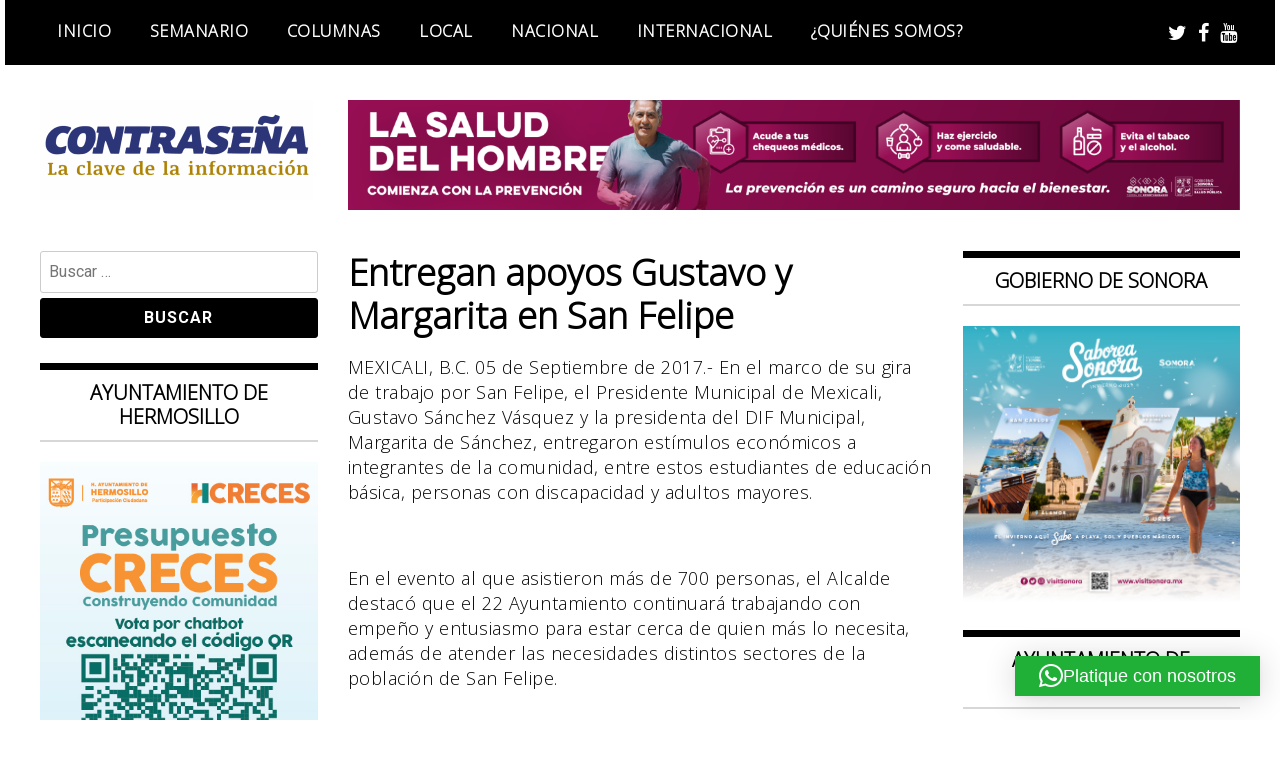

--- FILE ---
content_type: text/html; charset=UTF-8
request_url: https://contrasena.com.mx/2017/09/05/entregan-apoyos-gustavo-margarita-en-san-felipe/
body_size: 15505
content:
<!doctype html>
<html lang="es" prefix="og: http://ogp.me/ns# fb: http://ogp.me/ns/fb#">
<head>
	<meta charset="UTF-8">
	<meta name="viewport" content="width=device-width, initial-scale=1">
	<link rel="profile" href="http://gmpg.org/xfn/11">
	<title>Entregan apoyos Gustavo y Margarita en San Felipe &#8211; Semanario Contraseña</title>
<meta name='robots' content='max-image-preview:large' />
<link rel='dns-prefetch' href='//stats.wp.com' />
<link rel='dns-prefetch' href='//fonts.googleapis.com' />
<link rel="alternate" type="application/rss+xml" title="Semanario Contraseña &raquo; Feed" href="https://contrasena.com.mx/feed/" />
<link rel="alternate" type="application/rss+xml" title="Semanario Contraseña &raquo; RSS de los comentarios" href="https://contrasena.com.mx/comments/feed/" />
<link rel="alternate" type="application/rss+xml" title="Semanario Contraseña &raquo; Entregan apoyos Gustavo y Margarita en San Felipe RSS de los comentarios" href="https://contrasena.com.mx/2017/09/05/entregan-apoyos-gustavo-margarita-en-san-felipe/feed/" />
<link rel="alternate" title="oEmbed (JSON)" type="application/json+oembed" href="https://contrasena.com.mx/wp-json/oembed/1.0/embed?url=https%3A%2F%2Fcontrasena.com.mx%2F2017%2F09%2F05%2Fentregan-apoyos-gustavo-margarita-en-san-felipe%2F" />
<link rel="alternate" title="oEmbed (XML)" type="text/xml+oembed" href="https://contrasena.com.mx/wp-json/oembed/1.0/embed?url=https%3A%2F%2Fcontrasena.com.mx%2F2017%2F09%2F05%2Fentregan-apoyos-gustavo-margarita-en-san-felipe%2F&#038;format=xml" />
<!-- contrasena.com.mx is managing ads with Advanced Ads 2.0.16 – https://wpadvancedads.com/ --><script id="contr-ready">
			window.advanced_ads_ready=function(e,a){a=a||"complete";var d=function(e){return"interactive"===a?"loading"!==e:"complete"===e};d(document.readyState)?e():document.addEventListener("readystatechange",(function(a){d(a.target.readyState)&&e()}),{once:"interactive"===a})},window.advanced_ads_ready_queue=window.advanced_ads_ready_queue||[];		</script>
		<style id='wp-img-auto-sizes-contain-inline-css' type='text/css'>
img:is([sizes=auto i],[sizes^="auto," i]){contain-intrinsic-size:3000px 1500px}
/*# sourceURL=wp-img-auto-sizes-contain-inline-css */
</style>
<style id='wp-emoji-styles-inline-css' type='text/css'>

	img.wp-smiley, img.emoji {
		display: inline !important;
		border: none !important;
		box-shadow: none !important;
		height: 1em !important;
		width: 1em !important;
		margin: 0 0.07em !important;
		vertical-align: -0.1em !important;
		background: none !important;
		padding: 0 !important;
	}
/*# sourceURL=wp-emoji-styles-inline-css */
</style>
<style id='wp-block-library-inline-css' type='text/css'>
:root{--wp-block-synced-color:#7a00df;--wp-block-synced-color--rgb:122,0,223;--wp-bound-block-color:var(--wp-block-synced-color);--wp-editor-canvas-background:#ddd;--wp-admin-theme-color:#007cba;--wp-admin-theme-color--rgb:0,124,186;--wp-admin-theme-color-darker-10:#006ba1;--wp-admin-theme-color-darker-10--rgb:0,107,160.5;--wp-admin-theme-color-darker-20:#005a87;--wp-admin-theme-color-darker-20--rgb:0,90,135;--wp-admin-border-width-focus:2px}@media (min-resolution:192dpi){:root{--wp-admin-border-width-focus:1.5px}}.wp-element-button{cursor:pointer}:root .has-very-light-gray-background-color{background-color:#eee}:root .has-very-dark-gray-background-color{background-color:#313131}:root .has-very-light-gray-color{color:#eee}:root .has-very-dark-gray-color{color:#313131}:root .has-vivid-green-cyan-to-vivid-cyan-blue-gradient-background{background:linear-gradient(135deg,#00d084,#0693e3)}:root .has-purple-crush-gradient-background{background:linear-gradient(135deg,#34e2e4,#4721fb 50%,#ab1dfe)}:root .has-hazy-dawn-gradient-background{background:linear-gradient(135deg,#faaca8,#dad0ec)}:root .has-subdued-olive-gradient-background{background:linear-gradient(135deg,#fafae1,#67a671)}:root .has-atomic-cream-gradient-background{background:linear-gradient(135deg,#fdd79a,#004a59)}:root .has-nightshade-gradient-background{background:linear-gradient(135deg,#330968,#31cdcf)}:root .has-midnight-gradient-background{background:linear-gradient(135deg,#020381,#2874fc)}:root{--wp--preset--font-size--normal:16px;--wp--preset--font-size--huge:42px}.has-regular-font-size{font-size:1em}.has-larger-font-size{font-size:2.625em}.has-normal-font-size{font-size:var(--wp--preset--font-size--normal)}.has-huge-font-size{font-size:var(--wp--preset--font-size--huge)}.has-text-align-center{text-align:center}.has-text-align-left{text-align:left}.has-text-align-right{text-align:right}.has-fit-text{white-space:nowrap!important}#end-resizable-editor-section{display:none}.aligncenter{clear:both}.items-justified-left{justify-content:flex-start}.items-justified-center{justify-content:center}.items-justified-right{justify-content:flex-end}.items-justified-space-between{justify-content:space-between}.screen-reader-text{border:0;clip-path:inset(50%);height:1px;margin:-1px;overflow:hidden;padding:0;position:absolute;width:1px;word-wrap:normal!important}.screen-reader-text:focus{background-color:#ddd;clip-path:none;color:#444;display:block;font-size:1em;height:auto;left:5px;line-height:normal;padding:15px 23px 14px;text-decoration:none;top:5px;width:auto;z-index:100000}html :where(.has-border-color){border-style:solid}html :where([style*=border-top-color]){border-top-style:solid}html :where([style*=border-right-color]){border-right-style:solid}html :where([style*=border-bottom-color]){border-bottom-style:solid}html :where([style*=border-left-color]){border-left-style:solid}html :where([style*=border-width]){border-style:solid}html :where([style*=border-top-width]){border-top-style:solid}html :where([style*=border-right-width]){border-right-style:solid}html :where([style*=border-bottom-width]){border-bottom-style:solid}html :where([style*=border-left-width]){border-left-style:solid}html :where(img[class*=wp-image-]){height:auto;max-width:100%}:where(figure){margin:0 0 1em}html :where(.is-position-sticky){--wp-admin--admin-bar--position-offset:var(--wp-admin--admin-bar--height,0px)}@media screen and (max-width:600px){html :where(.is-position-sticky){--wp-admin--admin-bar--position-offset:0px}}

/*# sourceURL=wp-block-library-inline-css */
</style><style id='wp-block-image-inline-css' type='text/css'>
.wp-block-image>a,.wp-block-image>figure>a{display:inline-block}.wp-block-image img{box-sizing:border-box;height:auto;max-width:100%;vertical-align:bottom}@media not (prefers-reduced-motion){.wp-block-image img.hide{visibility:hidden}.wp-block-image img.show{animation:show-content-image .4s}}.wp-block-image[style*=border-radius] img,.wp-block-image[style*=border-radius]>a{border-radius:inherit}.wp-block-image.has-custom-border img{box-sizing:border-box}.wp-block-image.aligncenter{text-align:center}.wp-block-image.alignfull>a,.wp-block-image.alignwide>a{width:100%}.wp-block-image.alignfull img,.wp-block-image.alignwide img{height:auto;width:100%}.wp-block-image .aligncenter,.wp-block-image .alignleft,.wp-block-image .alignright,.wp-block-image.aligncenter,.wp-block-image.alignleft,.wp-block-image.alignright{display:table}.wp-block-image .aligncenter>figcaption,.wp-block-image .alignleft>figcaption,.wp-block-image .alignright>figcaption,.wp-block-image.aligncenter>figcaption,.wp-block-image.alignleft>figcaption,.wp-block-image.alignright>figcaption{caption-side:bottom;display:table-caption}.wp-block-image .alignleft{float:left;margin:.5em 1em .5em 0}.wp-block-image .alignright{float:right;margin:.5em 0 .5em 1em}.wp-block-image .aligncenter{margin-left:auto;margin-right:auto}.wp-block-image :where(figcaption){margin-bottom:1em;margin-top:.5em}.wp-block-image.is-style-circle-mask img{border-radius:9999px}@supports ((-webkit-mask-image:none) or (mask-image:none)) or (-webkit-mask-image:none){.wp-block-image.is-style-circle-mask img{border-radius:0;-webkit-mask-image:url('data:image/svg+xml;utf8,<svg viewBox="0 0 100 100" xmlns="http://www.w3.org/2000/svg"><circle cx="50" cy="50" r="50"/></svg>');mask-image:url('data:image/svg+xml;utf8,<svg viewBox="0 0 100 100" xmlns="http://www.w3.org/2000/svg"><circle cx="50" cy="50" r="50"/></svg>');mask-mode:alpha;-webkit-mask-position:center;mask-position:center;-webkit-mask-repeat:no-repeat;mask-repeat:no-repeat;-webkit-mask-size:contain;mask-size:contain}}:root :where(.wp-block-image.is-style-rounded img,.wp-block-image .is-style-rounded img){border-radius:9999px}.wp-block-image figure{margin:0}.wp-lightbox-container{display:flex;flex-direction:column;position:relative}.wp-lightbox-container img{cursor:zoom-in}.wp-lightbox-container img:hover+button{opacity:1}.wp-lightbox-container button{align-items:center;backdrop-filter:blur(16px) saturate(180%);background-color:#5a5a5a40;border:none;border-radius:4px;cursor:zoom-in;display:flex;height:20px;justify-content:center;opacity:0;padding:0;position:absolute;right:16px;text-align:center;top:16px;width:20px;z-index:100}@media not (prefers-reduced-motion){.wp-lightbox-container button{transition:opacity .2s ease}}.wp-lightbox-container button:focus-visible{outline:3px auto #5a5a5a40;outline:3px auto -webkit-focus-ring-color;outline-offset:3px}.wp-lightbox-container button:hover{cursor:pointer;opacity:1}.wp-lightbox-container button:focus{opacity:1}.wp-lightbox-container button:focus,.wp-lightbox-container button:hover,.wp-lightbox-container button:not(:hover):not(:active):not(.has-background){background-color:#5a5a5a40;border:none}.wp-lightbox-overlay{box-sizing:border-box;cursor:zoom-out;height:100vh;left:0;overflow:hidden;position:fixed;top:0;visibility:hidden;width:100%;z-index:100000}.wp-lightbox-overlay .close-button{align-items:center;cursor:pointer;display:flex;justify-content:center;min-height:40px;min-width:40px;padding:0;position:absolute;right:calc(env(safe-area-inset-right) + 16px);top:calc(env(safe-area-inset-top) + 16px);z-index:5000000}.wp-lightbox-overlay .close-button:focus,.wp-lightbox-overlay .close-button:hover,.wp-lightbox-overlay .close-button:not(:hover):not(:active):not(.has-background){background:none;border:none}.wp-lightbox-overlay .lightbox-image-container{height:var(--wp--lightbox-container-height);left:50%;overflow:hidden;position:absolute;top:50%;transform:translate(-50%,-50%);transform-origin:top left;width:var(--wp--lightbox-container-width);z-index:9999999999}.wp-lightbox-overlay .wp-block-image{align-items:center;box-sizing:border-box;display:flex;height:100%;justify-content:center;margin:0;position:relative;transform-origin:0 0;width:100%;z-index:3000000}.wp-lightbox-overlay .wp-block-image img{height:var(--wp--lightbox-image-height);min-height:var(--wp--lightbox-image-height);min-width:var(--wp--lightbox-image-width);width:var(--wp--lightbox-image-width)}.wp-lightbox-overlay .wp-block-image figcaption{display:none}.wp-lightbox-overlay button{background:none;border:none}.wp-lightbox-overlay .scrim{background-color:#fff;height:100%;opacity:.9;position:absolute;width:100%;z-index:2000000}.wp-lightbox-overlay.active{visibility:visible}@media not (prefers-reduced-motion){.wp-lightbox-overlay.active{animation:turn-on-visibility .25s both}.wp-lightbox-overlay.active img{animation:turn-on-visibility .35s both}.wp-lightbox-overlay.show-closing-animation:not(.active){animation:turn-off-visibility .35s both}.wp-lightbox-overlay.show-closing-animation:not(.active) img{animation:turn-off-visibility .25s both}.wp-lightbox-overlay.zoom.active{animation:none;opacity:1;visibility:visible}.wp-lightbox-overlay.zoom.active .lightbox-image-container{animation:lightbox-zoom-in .4s}.wp-lightbox-overlay.zoom.active .lightbox-image-container img{animation:none}.wp-lightbox-overlay.zoom.active .scrim{animation:turn-on-visibility .4s forwards}.wp-lightbox-overlay.zoom.show-closing-animation:not(.active){animation:none}.wp-lightbox-overlay.zoom.show-closing-animation:not(.active) .lightbox-image-container{animation:lightbox-zoom-out .4s}.wp-lightbox-overlay.zoom.show-closing-animation:not(.active) .lightbox-image-container img{animation:none}.wp-lightbox-overlay.zoom.show-closing-animation:not(.active) .scrim{animation:turn-off-visibility .4s forwards}}@keyframes show-content-image{0%{visibility:hidden}99%{visibility:hidden}to{visibility:visible}}@keyframes turn-on-visibility{0%{opacity:0}to{opacity:1}}@keyframes turn-off-visibility{0%{opacity:1;visibility:visible}99%{opacity:0;visibility:visible}to{opacity:0;visibility:hidden}}@keyframes lightbox-zoom-in{0%{transform:translate(calc((-100vw + var(--wp--lightbox-scrollbar-width))/2 + var(--wp--lightbox-initial-left-position)),calc(-50vh + var(--wp--lightbox-initial-top-position))) scale(var(--wp--lightbox-scale))}to{transform:translate(-50%,-50%) scale(1)}}@keyframes lightbox-zoom-out{0%{transform:translate(-50%,-50%) scale(1);visibility:visible}99%{visibility:visible}to{transform:translate(calc((-100vw + var(--wp--lightbox-scrollbar-width))/2 + var(--wp--lightbox-initial-left-position)),calc(-50vh + var(--wp--lightbox-initial-top-position))) scale(var(--wp--lightbox-scale));visibility:hidden}}
/*# sourceURL=https://contrasena.com.mx/wp-includes/blocks/image/style.min.css */
</style>
<style id='global-styles-inline-css' type='text/css'>
:root{--wp--preset--aspect-ratio--square: 1;--wp--preset--aspect-ratio--4-3: 4/3;--wp--preset--aspect-ratio--3-4: 3/4;--wp--preset--aspect-ratio--3-2: 3/2;--wp--preset--aspect-ratio--2-3: 2/3;--wp--preset--aspect-ratio--16-9: 16/9;--wp--preset--aspect-ratio--9-16: 9/16;--wp--preset--color--black: #000000;--wp--preset--color--cyan-bluish-gray: #abb8c3;--wp--preset--color--white: #ffffff;--wp--preset--color--pale-pink: #f78da7;--wp--preset--color--vivid-red: #cf2e2e;--wp--preset--color--luminous-vivid-orange: #ff6900;--wp--preset--color--luminous-vivid-amber: #fcb900;--wp--preset--color--light-green-cyan: #7bdcb5;--wp--preset--color--vivid-green-cyan: #00d084;--wp--preset--color--pale-cyan-blue: #8ed1fc;--wp--preset--color--vivid-cyan-blue: #0693e3;--wp--preset--color--vivid-purple: #9b51e0;--wp--preset--gradient--vivid-cyan-blue-to-vivid-purple: linear-gradient(135deg,rgb(6,147,227) 0%,rgb(155,81,224) 100%);--wp--preset--gradient--light-green-cyan-to-vivid-green-cyan: linear-gradient(135deg,rgb(122,220,180) 0%,rgb(0,208,130) 100%);--wp--preset--gradient--luminous-vivid-amber-to-luminous-vivid-orange: linear-gradient(135deg,rgb(252,185,0) 0%,rgb(255,105,0) 100%);--wp--preset--gradient--luminous-vivid-orange-to-vivid-red: linear-gradient(135deg,rgb(255,105,0) 0%,rgb(207,46,46) 100%);--wp--preset--gradient--very-light-gray-to-cyan-bluish-gray: linear-gradient(135deg,rgb(238,238,238) 0%,rgb(169,184,195) 100%);--wp--preset--gradient--cool-to-warm-spectrum: linear-gradient(135deg,rgb(74,234,220) 0%,rgb(151,120,209) 20%,rgb(207,42,186) 40%,rgb(238,44,130) 60%,rgb(251,105,98) 80%,rgb(254,248,76) 100%);--wp--preset--gradient--blush-light-purple: linear-gradient(135deg,rgb(255,206,236) 0%,rgb(152,150,240) 100%);--wp--preset--gradient--blush-bordeaux: linear-gradient(135deg,rgb(254,205,165) 0%,rgb(254,45,45) 50%,rgb(107,0,62) 100%);--wp--preset--gradient--luminous-dusk: linear-gradient(135deg,rgb(255,203,112) 0%,rgb(199,81,192) 50%,rgb(65,88,208) 100%);--wp--preset--gradient--pale-ocean: linear-gradient(135deg,rgb(255,245,203) 0%,rgb(182,227,212) 50%,rgb(51,167,181) 100%);--wp--preset--gradient--electric-grass: linear-gradient(135deg,rgb(202,248,128) 0%,rgb(113,206,126) 100%);--wp--preset--gradient--midnight: linear-gradient(135deg,rgb(2,3,129) 0%,rgb(40,116,252) 100%);--wp--preset--font-size--small: 13px;--wp--preset--font-size--medium: 20px;--wp--preset--font-size--large: 36px;--wp--preset--font-size--x-large: 42px;--wp--preset--spacing--20: 0.44rem;--wp--preset--spacing--30: 0.67rem;--wp--preset--spacing--40: 1rem;--wp--preset--spacing--50: 1.5rem;--wp--preset--spacing--60: 2.25rem;--wp--preset--spacing--70: 3.38rem;--wp--preset--spacing--80: 5.06rem;--wp--preset--shadow--natural: 6px 6px 9px rgba(0, 0, 0, 0.2);--wp--preset--shadow--deep: 12px 12px 50px rgba(0, 0, 0, 0.4);--wp--preset--shadow--sharp: 6px 6px 0px rgba(0, 0, 0, 0.2);--wp--preset--shadow--outlined: 6px 6px 0px -3px rgb(255, 255, 255), 6px 6px rgb(0, 0, 0);--wp--preset--shadow--crisp: 6px 6px 0px rgb(0, 0, 0);}:where(.is-layout-flex){gap: 0.5em;}:where(.is-layout-grid){gap: 0.5em;}body .is-layout-flex{display: flex;}.is-layout-flex{flex-wrap: wrap;align-items: center;}.is-layout-flex > :is(*, div){margin: 0;}body .is-layout-grid{display: grid;}.is-layout-grid > :is(*, div){margin: 0;}:where(.wp-block-columns.is-layout-flex){gap: 2em;}:where(.wp-block-columns.is-layout-grid){gap: 2em;}:where(.wp-block-post-template.is-layout-flex){gap: 1.25em;}:where(.wp-block-post-template.is-layout-grid){gap: 1.25em;}.has-black-color{color: var(--wp--preset--color--black) !important;}.has-cyan-bluish-gray-color{color: var(--wp--preset--color--cyan-bluish-gray) !important;}.has-white-color{color: var(--wp--preset--color--white) !important;}.has-pale-pink-color{color: var(--wp--preset--color--pale-pink) !important;}.has-vivid-red-color{color: var(--wp--preset--color--vivid-red) !important;}.has-luminous-vivid-orange-color{color: var(--wp--preset--color--luminous-vivid-orange) !important;}.has-luminous-vivid-amber-color{color: var(--wp--preset--color--luminous-vivid-amber) !important;}.has-light-green-cyan-color{color: var(--wp--preset--color--light-green-cyan) !important;}.has-vivid-green-cyan-color{color: var(--wp--preset--color--vivid-green-cyan) !important;}.has-pale-cyan-blue-color{color: var(--wp--preset--color--pale-cyan-blue) !important;}.has-vivid-cyan-blue-color{color: var(--wp--preset--color--vivid-cyan-blue) !important;}.has-vivid-purple-color{color: var(--wp--preset--color--vivid-purple) !important;}.has-black-background-color{background-color: var(--wp--preset--color--black) !important;}.has-cyan-bluish-gray-background-color{background-color: var(--wp--preset--color--cyan-bluish-gray) !important;}.has-white-background-color{background-color: var(--wp--preset--color--white) !important;}.has-pale-pink-background-color{background-color: var(--wp--preset--color--pale-pink) !important;}.has-vivid-red-background-color{background-color: var(--wp--preset--color--vivid-red) !important;}.has-luminous-vivid-orange-background-color{background-color: var(--wp--preset--color--luminous-vivid-orange) !important;}.has-luminous-vivid-amber-background-color{background-color: var(--wp--preset--color--luminous-vivid-amber) !important;}.has-light-green-cyan-background-color{background-color: var(--wp--preset--color--light-green-cyan) !important;}.has-vivid-green-cyan-background-color{background-color: var(--wp--preset--color--vivid-green-cyan) !important;}.has-pale-cyan-blue-background-color{background-color: var(--wp--preset--color--pale-cyan-blue) !important;}.has-vivid-cyan-blue-background-color{background-color: var(--wp--preset--color--vivid-cyan-blue) !important;}.has-vivid-purple-background-color{background-color: var(--wp--preset--color--vivid-purple) !important;}.has-black-border-color{border-color: var(--wp--preset--color--black) !important;}.has-cyan-bluish-gray-border-color{border-color: var(--wp--preset--color--cyan-bluish-gray) !important;}.has-white-border-color{border-color: var(--wp--preset--color--white) !important;}.has-pale-pink-border-color{border-color: var(--wp--preset--color--pale-pink) !important;}.has-vivid-red-border-color{border-color: var(--wp--preset--color--vivid-red) !important;}.has-luminous-vivid-orange-border-color{border-color: var(--wp--preset--color--luminous-vivid-orange) !important;}.has-luminous-vivid-amber-border-color{border-color: var(--wp--preset--color--luminous-vivid-amber) !important;}.has-light-green-cyan-border-color{border-color: var(--wp--preset--color--light-green-cyan) !important;}.has-vivid-green-cyan-border-color{border-color: var(--wp--preset--color--vivid-green-cyan) !important;}.has-pale-cyan-blue-border-color{border-color: var(--wp--preset--color--pale-cyan-blue) !important;}.has-vivid-cyan-blue-border-color{border-color: var(--wp--preset--color--vivid-cyan-blue) !important;}.has-vivid-purple-border-color{border-color: var(--wp--preset--color--vivid-purple) !important;}.has-vivid-cyan-blue-to-vivid-purple-gradient-background{background: var(--wp--preset--gradient--vivid-cyan-blue-to-vivid-purple) !important;}.has-light-green-cyan-to-vivid-green-cyan-gradient-background{background: var(--wp--preset--gradient--light-green-cyan-to-vivid-green-cyan) !important;}.has-luminous-vivid-amber-to-luminous-vivid-orange-gradient-background{background: var(--wp--preset--gradient--luminous-vivid-amber-to-luminous-vivid-orange) !important;}.has-luminous-vivid-orange-to-vivid-red-gradient-background{background: var(--wp--preset--gradient--luminous-vivid-orange-to-vivid-red) !important;}.has-very-light-gray-to-cyan-bluish-gray-gradient-background{background: var(--wp--preset--gradient--very-light-gray-to-cyan-bluish-gray) !important;}.has-cool-to-warm-spectrum-gradient-background{background: var(--wp--preset--gradient--cool-to-warm-spectrum) !important;}.has-blush-light-purple-gradient-background{background: var(--wp--preset--gradient--blush-light-purple) !important;}.has-blush-bordeaux-gradient-background{background: var(--wp--preset--gradient--blush-bordeaux) !important;}.has-luminous-dusk-gradient-background{background: var(--wp--preset--gradient--luminous-dusk) !important;}.has-pale-ocean-gradient-background{background: var(--wp--preset--gradient--pale-ocean) !important;}.has-electric-grass-gradient-background{background: var(--wp--preset--gradient--electric-grass) !important;}.has-midnight-gradient-background{background: var(--wp--preset--gradient--midnight) !important;}.has-small-font-size{font-size: var(--wp--preset--font-size--small) !important;}.has-medium-font-size{font-size: var(--wp--preset--font-size--medium) !important;}.has-large-font-size{font-size: var(--wp--preset--font-size--large) !important;}.has-x-large-font-size{font-size: var(--wp--preset--font-size--x-large) !important;}
/*# sourceURL=global-styles-inline-css */
</style>

<style id='classic-theme-styles-inline-css' type='text/css'>
/*! This file is auto-generated */
.wp-block-button__link{color:#fff;background-color:#32373c;border-radius:9999px;box-shadow:none;text-decoration:none;padding:calc(.667em + 2px) calc(1.333em + 2px);font-size:1.125em}.wp-block-file__button{background:#32373c;color:#fff;text-decoration:none}
/*# sourceURL=/wp-includes/css/classic-themes.min.css */
</style>
<link rel='stylesheet' id='contact-form-7-css' href='https://contrasena.com.mx/wp-content/plugins/contact-form-7/includes/css/styles.css?ver=6.1.4' type='text/css' media='all' />
<link rel='stylesheet' id='madd-magazine-theme-google-font-open-css' href='//fonts.googleapis.com/css?family=Oswald:400,700|Roboto:400,700' type='text/css' media='all' />
<link rel='stylesheet' id='font-awesome-css' href='https://contrasena.com.mx/wp-content/themes/madd-magazine/js/lib/font-awesome/css/font-awesome.min.css?ver=4.7.0' type='text/css' media='all' />
<link rel='stylesheet' id='swiper-css' href='https://contrasena.com.mx/wp-content/themes/madd-magazine/js/lib/swiper/css/swiper.min.css?ver=4.1.0' type='text/css' media='all' />
<link rel='stylesheet' id='madd-magazine-style-css' href='https://contrasena.com.mx/wp-content/themes/madd-magazine/style.css?ver=6.9' type='text/css' media='all' />
<link rel='stylesheet' id='recent-posts-widget-with-thumbnails-public-style-css' href='https://contrasena.com.mx/wp-content/plugins/recent-posts-widget-with-thumbnails/public.css?ver=7.1.1' type='text/css' media='all' />
<link rel='stylesheet' id='upw_theme_standard-css' href='https://contrasena.com.mx/wp-content/plugins/ultimate-posts-widget/css/upw-theme-standard.min.css?ver=6.9' type='text/css' media='all' />
<script type="text/javascript" src="https://contrasena.com.mx/wp-includes/js/jquery/jquery.min.js?ver=3.7.1" id="jquery-core-js"></script>
<script type="text/javascript" src="https://contrasena.com.mx/wp-includes/js/jquery/jquery-migrate.min.js?ver=3.4.1" id="jquery-migrate-js"></script>
<script type="text/javascript" src="https://contrasena.com.mx/wp-content/themes/madd-magazine/js/lib/swiper/js/swiper.js?ver=4.1.0" id="swiper-js"></script>
<script type="text/javascript" src="https://contrasena.com.mx/wp-content/themes/madd-magazine/js/scripts.js?ver=1.0.0" id="madd-magazine-theme-script-js"></script>
<link rel="https://api.w.org/" href="https://contrasena.com.mx/wp-json/" /><link rel="alternate" title="JSON" type="application/json" href="https://contrasena.com.mx/wp-json/wp/v2/posts/19372" /><link rel="EditURI" type="application/rsd+xml" title="RSD" href="https://contrasena.com.mx/xmlrpc.php?rsd" />
<meta name="generator" content="WordPress 6.9" />
<link rel="canonical" href="https://contrasena.com.mx/2017/09/05/entregan-apoyos-gustavo-margarita-en-san-felipe/" />
<link rel='shortlink' href='https://contrasena.com.mx/?p=19372' />
	<link rel="preconnect" href="https://fonts.googleapis.com">
	<link rel="preconnect" href="https://fonts.gstatic.com">
	<link href='https://fonts.googleapis.com/css2?display=swap&family=Open+Sans:wght@300' rel='stylesheet'>	<style>img#wpstats{display:none}</style>
		<link rel="pingback" href="https://contrasena.com.mx/xmlrpc.php"><style>
.categories-wrap a,header .site-navigation .current-menu-item > a,header .site-navigation a:hover{background: #ad8305;}
.video-label{color: #ad8305;}
</style>

		<style type="text/css">
					.site-title,
			.site-description {
				position: absolute;
				clip: rect(1px, 1px, 1px, 1px);
			}
				</style>
		<link rel="icon" href="https://contrasena.com.mx/wp-content/uploads/2020/09/cropped-logo-round-32x32.png" sizes="32x32" />
<link rel="icon" href="https://contrasena.com.mx/wp-content/uploads/2020/09/cropped-logo-round-192x192.png" sizes="192x192" />
<link rel="apple-touch-icon" href="https://contrasena.com.mx/wp-content/uploads/2020/09/cropped-logo-round-180x180.png" />
<meta name="msapplication-TileImage" content="https://contrasena.com.mx/wp-content/uploads/2020/09/cropped-logo-round-270x270.png" />
		<style type="text/css" id="wp-custom-css">
			.rpwwt-post-title, 
.rpwwt-post-author,
.blog-post-content h2,
.main-slide-content h3
{
	text-transform: none !important;
}		</style>
			<style id="egf-frontend-styles" type="text/css">
		body {font-family: 'Open Sans', sans-serif!important;font-style: normal!important;font-weight: 300!important;} p {font-family: 'Open Sans', sans-serif;font-style: normal;font-weight: 300;} h1 {} h2 {} h3 {} h4 {} h5 {} h6 {} 	</style>
	
<!-- START - Open Graph and Twitter Card Tags 3.3.7 -->
 <!-- Facebook Open Graph -->
  <meta property="og:locale" content="es_MX"/>
  <meta property="og:site_name" content="Semanario Contraseña"/>
  <meta property="og:title" content="Entregan apoyos Gustavo y Margarita en San Felipe"/>
  <meta property="og:url" content="https://contrasena.com.mx/2017/09/05/entregan-apoyos-gustavo-margarita-en-san-felipe/"/>
  <meta property="og:type" content="article"/>
  <meta property="og:description" content="MEXICALI, B.C. 05 de Septiembre de 2017.- En el marco de su gira de trabajo por San Felipe, el Presidente Municipal de M"/>
  <meta property="og:image" content="https://contrasena.com.mx/wp-content/plugins/wonderm00ns-simple-facebook-open-graph-tags/fbimg.php?is_home=0&amp;is_front_page=0&amp;object_type=post&amp;post_id=19372&amp;object_id=19372&amp;img=https%253A%252F%252Fcontrasena.com.mx%252Fwp-content%252Fuploads%252F2017%252F09%252FApoyos..jpg"/>
  <meta property="og:image:url" content="https://contrasena.com.mx/wp-content/plugins/wonderm00ns-simple-facebook-open-graph-tags/fbimg.php?is_home=0&amp;is_front_page=0&amp;object_type=post&amp;post_id=19372&amp;object_id=19372&amp;img=https%253A%252F%252Fcontrasena.com.mx%252Fwp-content%252Fuploads%252F2017%252F09%252FApoyos..jpg"/>
  <meta property="og:image:secure_url" content="https://contrasena.com.mx/wp-content/plugins/wonderm00ns-simple-facebook-open-graph-tags/fbimg.php?is_home=0&amp;is_front_page=0&amp;object_type=post&amp;post_id=19372&amp;object_id=19372&amp;img=https%253A%252F%252Fcontrasena.com.mx%252Fwp-content%252Fuploads%252F2017%252F09%252FApoyos..jpg"/>
  <meta property="og:image:width" content="1200"/>
  <meta property="og:image:height" content="630"/>
  <meta property="article:published_time" content="2017-09-05T22:07:10-07:00"/>
  <meta property="article:modified_time" content="2017-09-05T22:11:37-07:00" />
  <meta property="og:updated_time" content="2017-09-05T22:11:37-07:00" />
  <meta property="article:section" content="Mexicali"/>
  <meta property="article:publisher" content="https://www.facebook.com/LaContraRifa"/>
 <!-- Google+ / Schema.org -->
  <meta itemprop="name" content="Entregan apoyos Gustavo y Margarita en San Felipe"/>
  <meta itemprop="headline" content="Entregan apoyos Gustavo y Margarita en San Felipe"/>
  <meta itemprop="description" content="MEXICALI, B.C. 05 de Septiembre de 2017.- En el marco de su gira de trabajo por San Felipe, el Presidente Municipal de M"/>
  <meta itemprop="image" content="https://contrasena.com.mx/wp-content/plugins/wonderm00ns-simple-facebook-open-graph-tags/fbimg.php?is_home=0&amp;is_front_page=0&amp;object_type=post&amp;post_id=19372&amp;object_id=19372&amp;img=https%253A%252F%252Fcontrasena.com.mx%252Fwp-content%252Fuploads%252F2017%252F09%252FApoyos..jpg"/>
  <meta itemprop="datePublished" content="2017-09-05"/>
  <meta itemprop="dateModified" content="2017-09-05T22:11:37-07:00" />
  <meta itemprop="author" content="Humberto Melgoza Vega"/>
  <!--<meta itemprop="publisher" content="Semanario Contraseña"/>--> <!-- To solve: The attribute publisher.itemtype has an invalid value -->
 <!-- Twitter Cards -->
  <meta name="twitter:title" content="Entregan apoyos Gustavo y Margarita en San Felipe"/>
  <meta name="twitter:url" content="https://contrasena.com.mx/2017/09/05/entregan-apoyos-gustavo-margarita-en-san-felipe/"/>
  <meta name="twitter:description" content="MEXICALI, B.C. 05 de Septiembre de 2017.- En el marco de su gira de trabajo por San Felipe, el Presidente Municipal de M"/>
  <meta name="twitter:image" content="https://contrasena.com.mx/wp-content/plugins/wonderm00ns-simple-facebook-open-graph-tags/fbimg.php?is_home=0&amp;is_front_page=0&amp;object_type=post&amp;post_id=19372&amp;object_id=19372&amp;img=https%253A%252F%252Fcontrasena.com.mx%252Fwp-content%252Fuploads%252F2017%252F09%252FApoyos..jpg"/>
  <meta name="twitter:card" content="summary_large_image"/>
  <meta name="twitter:site" content="@la_contrasena"/>
 <!-- SEO -->
  <link rel="canonical" href="https://contrasena.com.mx/2017/09/05/entregan-apoyos-gustavo-margarita-en-san-felipe/"/>
  <meta name="description" content="MEXICALI, B.C. 05 de Septiembre de 2017.- En el marco de su gira de trabajo por San Felipe, el Presidente Municipal de M"/>
  <meta name="author" content="Humberto Melgoza Vega"/>
 <!-- Misc. tags -->
 <!-- is_singular | image overlay -->
<!-- END - Open Graph and Twitter Card Tags 3.3.7 -->
	
				<style type="text/css" id="c4wp-checkout-css">
					.woocommerce-checkout .c4wp_captcha_field {
						margin-bottom: 10px;
						margin-top: 15px;
						position: relative;
						display: inline-block;
					}
				</style>
							<style type="text/css" id="c4wp-v3-lp-form-css">
				.login #login, .login #lostpasswordform {
					min-width: 350px !important;
				}
				.wpforms-field-c4wp iframe {
					width: 100% !important;
				}
			</style>
			<link rel='stylesheet' id='qlwapp-frontend-css' href='https://contrasena.com.mx/wp-content/plugins/wp-whatsapp-chat/build/frontend/css/style.css?ver=8.1.5' type='text/css' media='all' />
</head>

<body class="wp-singular post-template-default single single-post postid-19372 single-format-standard wp-custom-logo wp-theme-madd-magazine metaslider-plugin aa-prefix-contr-">
	<div id="page" class="site-wrapper">
	<a class="skip-link screen-reader-text" href="#content">Skip to content</a>
	<header id="masthead" class="header">
		<div class="header-inner">
			<div class="container">
				<nav class="site-navigation">
					<div class="menu-menu-principal-container"><ul id="primary-menu" class="menu"><li id="menu-item-26984" class="menu-item menu-item-type-custom menu-item-object-custom menu-item-home menu-item-26984"><a href="https://contrasena.com.mx/">Inicio</a></li>
<li id="menu-item-27472" class="menu-item menu-item-type-taxonomy menu-item-object-category menu-item-27472"><a href="https://contrasena.com.mx/category/semanario/">Semanario</a></li>
<li id="menu-item-26987" class="menu-item menu-item-type-taxonomy menu-item-object-category menu-item-26987"><a href="https://contrasena.com.mx/category/columnas/">Columnas</a></li>
<li id="menu-item-26989" class="menu-item menu-item-type-taxonomy menu-item-object-category menu-item-has-children menu-item-26989"><a href="https://contrasena.com.mx/category/local/">Local</a>
<ul class="sub-menu">
	<li id="menu-item-26993" class="menu-item menu-item-type-taxonomy menu-item-object-category menu-item-26993"><a href="https://contrasena.com.mx/category/baja-california/">Baja California</a></li>
	<li id="menu-item-26995" class="menu-item menu-item-type-taxonomy menu-item-object-category current-post-ancestor current-menu-parent current-post-parent menu-item-26995"><a href="https://contrasena.com.mx/category/mexicali/">Mexicali</a></li>
</ul>
</li>
<li id="menu-item-26990" class="menu-item menu-item-type-taxonomy menu-item-object-category menu-item-26990"><a href="https://contrasena.com.mx/category/nacional/">Nacional</a></li>
<li id="menu-item-26988" class="menu-item menu-item-type-taxonomy menu-item-object-category menu-item-26988"><a href="https://contrasena.com.mx/category/internacional/">Internacional</a></li>
<li id="menu-item-27016" class="menu-item menu-item-type-post_type menu-item-object-page menu-item-has-children menu-item-27016"><a href="https://contrasena.com.mx/quienes-somos-2/">¿Quiénes somos?</a>
<ul class="sub-menu">
	<li id="menu-item-27015" class="menu-item menu-item-type-post_type menu-item-object-page menu-item-27015"><a href="https://contrasena.com.mx/contacto/">Contacto</a></li>
</ul>
</li>
</ul></div>				</nav>
				<div class="social-wrap">
												<a href="https://twitter.com/la_contrasena" target="_blank">
								<i class="fa fa-twitter" aria-hidden="true"></i>
							</a>
																	<a href="https://www.facebook.com/LaContraRifa" target="_blank">
								<i class="fa fa-facebook" aria-hidden="true"></i>
							</a>
										
																											<a href="https://www.youtube.com/channel/UCxkP19gTuBSUsH9jv8c-d9Q" target="_blank">
								<i class="fa fa-youtube" aria-hidden="true"></i>
							</a>
														</div>
				<a id="touch-menu" class="mobile-menu" href="#"><span></span></a>
			</div>
		</div>
	</header>
	<div class="main-page">
		<div class="top-ads-wrap">
			<div class="container">
				<div class="row">
					<div class="col-md-9 col-md-push-3">
						<div class="top-ads-block">
							<div id="block-5" class="widget_block top-ads-widget"><a href="https://www.sonora.gob.mx/" aria-label="BANNERS SALUD DEL HOMBRE_728x90"><img fetchpriority="high" decoding="async" src="https://contrasena.com.mx/wp-content/uploads/2020/09/BANNERS-SALUD-DEL-HOMBRE_728x90-scaled.png" alt=""  width="2560" height="316"   /></a></div>						</div>
					</div>
					<div class="col-md-3 col-md-pull-9">
						<div class="site-branding header-site-branding">
							<div class="logo-wrap">
								<a href="https://contrasena.com.mx/" class="custom-logo-link" rel="home"><img width="273" height="100" src="https://contrasena.com.mx/wp-content/uploads/2025/05/cropped-logo-contrasena.png" class="custom-logo" alt="Semanario Contraseña" decoding="async" /></a>							</div>
																<p class="site-title"><a href="https://contrasena.com.mx/" rel="home">Semanario Contraseña</a></p>
																	<p class="site-description">La clave de la información</p>
														</div><!-- .site-branding -->
					</div>
				</div>
			</div>
		</div>
		<div id="content" class="site-content">
	<div id="primary" class="content-area">
		<main id="main" class="site-main">
			<div class="page-content">
				<div class="container">
					<div class="row">
						<div class="col-md-6 col-md-push-3">
							
<article id="post-19372" class="post-19372 post type-post status-publish format-standard has-post-thumbnail hentry category-mexicali">
	<header class="entry-header">
		<h1 class="entry-title">Entregan apoyos Gustavo y Margarita en San Felipe</h1>	</header><!-- .entry-header -->


	<div class="body-content post-content-wrap">
		<p>MEXICALI, B.C. 05 de Septiembre de 2017.- En el marco de su gira de trabajo por San Felipe, el Presidente Municipal de Mexicali, Gustavo Sánchez Vásquez y la presidenta del DIF Municipal, Margarita de Sánchez, entregaron estímulos económicos a integrantes de la comunidad, entre estos estudiantes de educación básica, personas con discapacidad y adultos mayores.</p>
<p>&nbsp;</p>
<p>En el evento al que asistieron más de 700 personas, el Alcalde destacó que el 22 Ayuntamiento continuará trabajando con empeño y entusiasmo para estar cerca de quien más lo necesita, además de atender las necesidades distintos sectores de la población de San Felipe.</p>
<p>&nbsp;</p>
<p>Los apoyos entregados durante este evento beneficiaron a 448 personas, lo cual representó una inversión superior a los 600 mil pesos, mismas que el Presidente Municipal recalcó que se otorgaron en cumplimiento y obligación de retornar los impuestos de los sanfelipenses.</p>
<p>&nbsp;</p>
<p>Por su parte, la Presidenta del DIF Municipal, Margarita de Sánchez, manifestó su beneplácito por tener la oportunidad de canalizar estos apoyos a quien más lo requiere, particularmente a los habitantes del puerto, quienes representan la prioridad en cada una de las acciones que lleva cabo la institución que encabeza.</p>
<p>&nbsp;</p>
<p>En representación de la población beneficiada, la niña Melissa Vázquez agradeció por los estímulos entregados; representando a los estudiantes de secundaria acudió Karen Rubí Portilla; representando a las personas con discapacidad, Victoria Martínez; en nombre de los adultos mayores la señora Juana Lugo y representando a los alumnos que recibieron útiles escolares y material deportivo la niña Gema Ruiz.</p>
	</div><!-- .entry-content -->

</article><!-- #post-19372 -->

<div id="comments" class="comments-area">

		<div id="respond" class="comment-respond">
		<h3 id="reply-title" class="comment-reply-title">Deja un comentario <small><a rel="nofollow" id="cancel-comment-reply-link" href="/2017/09/05/entregan-apoyos-gustavo-margarita-en-san-felipe/#respond" style="display:none;">Cancelar respuesta</a></small></h3><p class="must-log-in">Lo siento, debes estar <a href="https://contrasena.com.mx/wp-login.php?redirect_to=https%3A%2F%2Fcontrasena.com.mx%2F2017%2F09%2F05%2Fentregan-apoyos-gustavo-margarita-en-san-felipe%2F">conectado</a> para publicar un comentario.</p>	</div><!-- #respond -->
	
</div><!-- #comments -->
						</div>
						
<div class="col-md-3 col-md-pull-6">
	<aside id="sidebar-left" class="sidebar-wrap">
		<div class="sidebar-widget">
			<div id="search-3" class="widget_search sidebar-widget"><form role="search" method="get" class="search-form" action="https://contrasena.com.mx/">
				<label>
					<span class="screen-reader-text">Buscar:</span>
					<input type="search" class="search-field" placeholder="Buscar &hellip;" value="" name="s" />
				</label>
				<input type="submit" class="search-submit" value="Buscar" />
			</form></div><div class="contr-widget sidebar-widget"><div class="widget-title">AYUNTAMIENTO DE HERMOSILLO</div><a href="https://www.hermosillo.gob.mx/" aria-label="banner web presupuesto creces_970x90"><img src="https://contrasena.com.mx/wp-content/uploads/2023/09/banner-web-presupuesto-creces_970x90.jpg" alt=""  width="404" height="917"   /></a></div><div id="recent-posts-widget-with-thumbnails-3" class="recent-posts-widget-with-thumbnails sidebar-widget">
<div id="rpwwt-recent-posts-widget-with-thumbnails-3" class="rpwwt-widget">
<div class="widget-title">Noticias del día</div>
	<ul>
		<li><a href="https://contrasena.com.mx/2025/12/01/tras-la-verdad-de-los-desaparecidos/"><img width="150" height="150" src="https://contrasena.com.mx/wp-content/uploads/2025/12/Antro-siniestro.-RRSS-150x150.jpg" class="attachment-thumbnail size-thumbnail wp-post-image" alt="" decoding="async" loading="lazy" /><span class="rpwwt-post-title">Tras la verdad de los desaparecidos</span></a><div class="rpwwt-post-author">Erick Teran</div><div class="rpwwt-post-date">01/12/2025</div></li>
		<li><a href="https://contrasena.com.mx/2025/11/11/crimen-de-carlos-manzo-no-debe-ser-en-vano/"><img width="150" height="150" src="https://contrasena.com.mx/wp-content/uploads/2025/11/El-Movimiento-del-Sombrero-sigue-150x150.jpg" class="attachment-thumbnail size-thumbnail wp-post-image" alt="" decoding="async" loading="lazy" /><span class="rpwwt-post-title">Crimen de Carlos Manzo no debe ser en vano</span></a><div class="rpwwt-post-author">Erick Teran</div><div class="rpwwt-post-date">11/11/2025</div></li>
		<li><a href="https://contrasena.com.mx/2025/10/24/por-el-norte-inicia-precamapana-la-formula-de-morena-a-la-gubernatura/"><img width="150" height="150" src="https://contrasena.com.mx/wp-content/uploads/2025/10/Los-buenos-de-la-movie-150x150.jpg" class="attachment-thumbnail size-thumbnail wp-post-image" alt="" decoding="async" loading="lazy" /><span class="rpwwt-post-title">Por el norte inicia precampaña la fórmula de Morena a la gubernatura</span></a><div class="rpwwt-post-author">Erick Teran</div><div class="rpwwt-post-date">24/10/2025</div></li>
		<li><a href="https://contrasena.com.mx/2025/10/20/gana-terreno-gobierno-en-combate-al-crimen-marco-paz/"><img width="150" height="150" src="https://contrasena.com.mx/wp-content/uploads/2025/10/Policias-Estatales-parte-del-operativo-150x150.jpg" class="attachment-thumbnail size-thumbnail wp-post-image" alt="" decoding="async" loading="lazy" /><span class="rpwwt-post-title">Gana terreno gobierno en combate al crimen: Marco Paz</span></a><div class="rpwwt-post-author">Erick Teran</div><div class="rpwwt-post-date">20/10/2025</div></li>
		<li><a href="https://contrasena.com.mx/2025/10/06/ciaguabc-plataforma-de-investigacion-de-la-uabc-para-un-futuro-sustentable/"><img width="150" height="150" src="https://contrasena.com.mx/wp-content/uploads/2025/10/Inauguracion-del-CIAGUABC-a-cargo-del-rector-150x150.jpeg" class="attachment-thumbnail size-thumbnail wp-post-image" alt="" decoding="async" loading="lazy" /><span class="rpwwt-post-title">CIAGUABC: plataforma de investigación de la UABC para un futuro sustentable</span></a><div class="rpwwt-post-author">Erick Teran</div><div class="rpwwt-post-date">06/10/2025</div></li>
	</ul>
</div><!-- .rpwwt-widget -->
</div><div class="contr-widget sidebar-widget"><div class="widget-title">UABC CIMARRON</div><a href="https://www.uabc.mx/" aria-label="CONTRASEÑA_300x250px _ FIL"><img src="https://contrasena.com.mx/wp-content/uploads/2020/09/CONTRASENA_300x250px-_-FIL.jpg" alt=""  width="300" height="250"   /></a></div><div id="sticky-posts-2" class="widget_ultimate_posts sidebar-widget"><div class="widget-title">Puro folclor</div>

<div class="upw-posts hfeed">

  
      
        
        <article class="post-37418 post type-post status-publish format-standard has-post-thumbnail hentry category-mexicali category-noticias-del-dia">

          <header>

                          <div class="entry-image">
                <a href="https://contrasena.com.mx/2025/12/01/tras-la-verdad-de-los-desaparecidos/" rel="bookmark">
                  <img width="640" height="480" src="https://contrasena.com.mx/wp-content/uploads/2025/12/Antro-siniestro.-RRSS.jpg" class="attachment-large size-large wp-post-image" alt="" decoding="async" loading="lazy" srcset="https://contrasena.com.mx/wp-content/uploads/2025/12/Antro-siniestro.-RRSS.jpg 1024w, https://contrasena.com.mx/wp-content/uploads/2025/12/Antro-siniestro.-RRSS-300x225.jpg 300w, https://contrasena.com.mx/wp-content/uploads/2025/12/Antro-siniestro.-RRSS-768x576.jpg 768w" sizes="auto, (max-width: 640px) 100vw, 640px" />                </a>
              </div>
            
            
            
          </header>

          
          <footer>

            
            
            
          </footer>

        </article>

      
  
</div>

</div><div id="block-3" class="widget_block widget_media_image sidebar-widget">
<figure class="wp-block-image size-full"><a href="https://contrasena.com.mx/"><img loading="lazy" decoding="async" width="273" height="100" src="https://contrasena.com.mx/wp-content/uploads/2025/05/logo-contrasena.png" alt="" class="wp-image-36729"/></a></figure>
</div>		</div>
	</aside>
</div><!-- #sidebar-left -->

<div class="col-md-3">
	<aside id="sidebar-right" class="sidebar-wrap">
		<div class="sidebar-widget">
			<div class="contr-widget sidebar-widget"><div class="widget-title">Gobierno de Sonora</div><a href="https://www.sonora.gob.mx/" aria-label="BANNERS PORTALES &#8211; SABOREA SONORA_1080x1080"><img src="https://contrasena.com.mx/wp-content/uploads/2023/12/BANNERS-PORTALES-SABOREA-SONORA_1080x1080.png" alt=""  width="2250" height="2250"   /></a></div><div class="contr-widget sidebar-widget"><div class="widget-title">AYUNTAMIENTO DE HERMOSILLO</div><a href="https://www.hermosillo.gob.mx/" aria-label="thumbnail_banner promotora descuentos 587&#215;587"><img src="https://contrasena.com.mx/wp-content/uploads/2020/09/thumbnail_banner-promotora-descuentos-587x587-1.jpg" alt=""  width="1920" height="1920"   /></a></div><div class="contr-widget sidebar-widget"><div class="widget-title">Gobierno de Baja California</div><a href="https://www.congresobc.gob.mx/" aria-label="Banner Congreso Cuadrado[4821]"><img src="https://contrasena.com.mx/wp-content/uploads/2020/09/Banner-Congreso-Cuadrado4821.gif" alt=""  width="1000" height="1000"   /></a></div><div id="recent-posts-widget-with-thumbnails-4" class="recent-posts-widget-with-thumbnails sidebar-widget">
<div id="rpwwt-recent-posts-widget-with-thumbnails-4" class="rpwwt-widget">
<div class="widget-title">Local</div>
	<ul>
		<li><a href="https://contrasena.com.mx/2025/11/04/fortalece-uabc-estrategia-institucional-de-seguridad-universitaria/"><img width="150" height="150" src="https://contrasena.com.mx/wp-content/uploads/2025/11/Estrategia-de-seguridad-para-la-UABC-150x150.jpeg" class="attachment-thumbnail size-thumbnail wp-post-image" alt="" decoding="async" loading="lazy" /><span class="rpwwt-post-title">Fortalece UABC estrategia institucional de segurid&hellip;</span></a><div class="rpwwt-post-author">Erick Teran</div><div class="rpwwt-post-date">04/11/2025</div></li>
		<li><a href="https://contrasena.com.mx/2025/10/24/por-el-norte-inicia-precamapana-la-formula-de-morena-a-la-gubernatura/"><img width="150" height="150" src="https://contrasena.com.mx/wp-content/uploads/2025/10/Los-buenos-de-la-movie-150x150.jpg" class="attachment-thumbnail size-thumbnail wp-post-image" alt="" decoding="async" loading="lazy" /><span class="rpwwt-post-title">Por el norte inicia precampaña la fórmula de Moren&hellip;</span></a><div class="rpwwt-post-author">Erick Teran</div><div class="rpwwt-post-date">24/10/2025</div></li>
		<li><a href="https://contrasena.com.mx/2025/09/03/alfredo-perez-con-el-corazon-a-la-izquierda/"><img width="150" height="150" src="https://contrasena.com.mx/wp-content/uploads/2025/09/La-imagen-de-la-congruencia-150x150.jpg" class="attachment-thumbnail size-thumbnail wp-post-image" alt="" decoding="async" loading="lazy" /><span class="rpwwt-post-title">Alfredo Pérez, con el corazón a la izquierda</span></a><div class="rpwwt-post-author">Erick Teran</div><div class="rpwwt-post-date">03/09/2025</div></li>
	</ul>
</div><!-- .rpwwt-widget -->
</div><div id="recent-posts-widget-with-thumbnails-5" class="recent-posts-widget-with-thumbnails sidebar-widget">
<div id="rpwwt-recent-posts-widget-with-thumbnails-5" class="rpwwt-widget">
<div class="widget-title">Nacional</div>
	<ul>
		<li><a href="https://contrasena.com.mx/2025/11/11/crimen-de-carlos-manzo-no-debe-ser-en-vano/"><img width="150" height="150" src="https://contrasena.com.mx/wp-content/uploads/2025/11/El-Movimiento-del-Sombrero-sigue-150x150.jpg" class="attachment-thumbnail size-thumbnail wp-post-image" alt="" decoding="async" loading="lazy" /><span class="rpwwt-post-title">Crimen de Carlos Manzo no debe ser en vano</span></a><div class="rpwwt-post-author">Erick Teran</div><div class="rpwwt-post-date">11/11/2025</div></li>
		<li><a href="https://contrasena.com.mx/2025/07/14/claudia-sheinbaum-anuncia-que-denunciara-al-abogado-de-ovidio-guzman-por-difamacion/"><img width="150" height="150" src="https://contrasena.com.mx/wp-content/uploads/2025/07/Ahora-va-la-de-la-presidenta-150x150.jpeg" class="attachment-thumbnail size-thumbnail wp-post-image" alt="" decoding="async" loading="lazy" /><span class="rpwwt-post-title">Claudia Sheinbaum anuncia que denunciará al abogad&hellip;</span></a><div class="rpwwt-post-author">Erick Teran</div><div class="rpwwt-post-date">14/07/2025</div></li>
		<li><a href="https://contrasena.com.mx/2025/07/09/lo-que-dije-estuvo-mal-se-disculpa-lady-racista/"><img width="150" height="150" src="https://contrasena.com.mx/wp-content/uploads/2025/07/Lady-Racista-150x150.jpeg" class="attachment-thumbnail size-thumbnail wp-post-image" alt="" decoding="async" loading="lazy" /><span class="rpwwt-post-title">“Lo que dije estuvo mal”, se disculpa Lady Racista</span></a><div class="rpwwt-post-author">Erick Teran</div><div class="rpwwt-post-date">09/07/2025</div></li>
	</ul>
</div><!-- .rpwwt-widget -->
</div><div id="custom_html-2" class="widget_text widget_custom_html sidebar-widget"><div class="widget-title">Twitter</div><div class="textwidget custom-html-widget"><a class="twitter-timeline" data-lang="es" data-height="800" data-theme="dark" href="https://twitter.com/la_contrasena?ref_src=twsrc%5Etfw">Tweets de Contraseña</a> <script async src="https://platform.twitter.com/widgets.js" charset="utf-8"></script></div></div>		</div>
	</aside>
</div><!-- #sidebar-right -->
					</div>
				</div>
		</main><!-- #main -->
	</div><!-- #primary -->


			</div><!-- #content -->
		</div>

		<footer id="colophon" class="footer" itemscope itemtype="http://schema.org/WPFooter">
			<div class="footer-top">
				<div class="container">
					<div class="row">
											</div>
				</div>
			</div>
			<div class="footer-bot">
				<div class="container">
					<div class="row">
						<div class="col-sm-6">
							<div class="footer-copyright">Contraseña, La clave de la información. San Luis R.C., Sonora, México</div>
						</div>
						<div class="col-sm-6">
							<div class="author-credits">
								Powered by <a href="https://wordpress.org">WordPress</a>
							</div>
						</div>
					</div>
				</div>
			</div>
		</footer><!-- #colophon -->

</div><!-- #page -->

<script type="speculationrules">
{"prefetch":[{"source":"document","where":{"and":[{"href_matches":"/*"},{"not":{"href_matches":["/wp-*.php","/wp-admin/*","/wp-content/uploads/*","/wp-content/*","/wp-content/plugins/*","/wp-content/themes/madd-magazine/*","/*\\?(.+)"]}},{"not":{"selector_matches":"a[rel~=\"nofollow\"]"}},{"not":{"selector_matches":".no-prefetch, .no-prefetch a"}}]},"eagerness":"conservative"}]}
</script>
<!-- YouTube Feeds JS -->
<script type="text/javascript">

</script>
		<div 
			class="qlwapp"
			style="--qlwapp-scheme-font-family:inherit;--qlwapp-scheme-font-size:18px;--qlwapp-scheme-icon-size:60px;--qlwapp-scheme-icon-font-size:24px;--qlwapp-scheme-box-max-height:400px;--qlwapp-scheme-brand:#20B038;--qlwapp-scheme-text:#ffffff;--qlwapp-scheme-box-message-word-break:break-all;--qlwapp-button-notification-bubble-animation:none;"
			data-contacts="[{&quot;id&quot;:0,&quot;bot_id&quot;:&quot;&quot;,&quot;order&quot;:1,&quot;active&quot;:1,&quot;chat&quot;:1,&quot;avatar&quot;:&quot;https:\/\/www.gravatar.com\/avatar\/00000000000000000000000000000000&quot;,&quot;type&quot;:&quot;phone&quot;,&quot;phone&quot;:&quot;526531204113&quot;,&quot;group&quot;:&quot;https:\/\/chat.whatsapp.com\/EQuPUtcPzEdIZVlT8JyyNw&quot;,&quot;firstname&quot;:&quot;John&quot;,&quot;lastname&quot;:&quot;Doe&quot;,&quot;label&quot;:&quot;Soporte&quot;,&quot;message&quot;:&quot;Hola desde la pagina web&quot;,&quot;timefrom&quot;:&quot;00:00&quot;,&quot;timeto&quot;:&quot;00:00&quot;,&quot;timezone&quot;:&quot;America\/Hermosillo&quot;,&quot;visibility&quot;:&quot;readonly&quot;,&quot;timedays&quot;:[],&quot;display&quot;:{&quot;entries&quot;:{&quot;post&quot;:{&quot;include&quot;:1,&quot;ids&quot;:[]},&quot;page&quot;:{&quot;include&quot;:1,&quot;ids&quot;:[]}},&quot;taxonomies&quot;:{&quot;category&quot;:{&quot;include&quot;:1,&quot;ids&quot;:[]},&quot;post_tag&quot;:{&quot;include&quot;:1,&quot;ids&quot;:[]},&quot;post_format&quot;:{&quot;include&quot;:1,&quot;ids&quot;:[]}},&quot;target&quot;:{&quot;include&quot;:1,&quot;ids&quot;:[]},&quot;devices&quot;:&quot;all&quot;}}]"
			data-display="{&quot;devices&quot;:&quot;all&quot;,&quot;entries&quot;:{&quot;post&quot;:{&quot;include&quot;:1,&quot;ids&quot;:[]},&quot;page&quot;:{&quot;include&quot;:1,&quot;ids&quot;:[]}},&quot;taxonomies&quot;:{&quot;category&quot;:{&quot;include&quot;:1,&quot;ids&quot;:[]},&quot;post_tag&quot;:{&quot;include&quot;:1,&quot;ids&quot;:[]},&quot;post_format&quot;:{&quot;include&quot;:1,&quot;ids&quot;:[]}},&quot;target&quot;:{&quot;include&quot;:1,&quot;ids&quot;:[]}}"
			data-button="{&quot;layout&quot;:&quot;button&quot;,&quot;box&quot;:&quot;no&quot;,&quot;position&quot;:&quot;bottom-right&quot;,&quot;text&quot;:&quot;Platique con nosotros&quot;,&quot;message&quot;:&quot;Hola desde la pagina web&quot;,&quot;icon&quot;:&quot;qlwapp-whatsapp-icon&quot;,&quot;type&quot;:&quot;phone&quot;,&quot;phone&quot;:&quot;+ 526531204113&quot;,&quot;group&quot;:&quot;https:\/\/chat.whatsapp.com\/EQuPUtcPzEdIZVlT8JyyNw&quot;,&quot;developer&quot;:&quot;no&quot;,&quot;rounded&quot;:&quot;no&quot;,&quot;timefrom&quot;:&quot;00:00&quot;,&quot;timeto&quot;:&quot;00:00&quot;,&quot;timedays&quot;:[],&quot;timezone&quot;:&quot;America\/Hermosillo&quot;,&quot;visibility&quot;:&quot;readonly&quot;,&quot;animation_name&quot;:&quot;&quot;,&quot;animation_delay&quot;:&quot;&quot;,&quot;whatsapp_link_type&quot;:&quot;web&quot;,&quot;notification_bubble&quot;:&quot;none&quot;,&quot;notification_bubble_animation&quot;:&quot;none&quot;}"
			data-box="{&quot;enable&quot;:&quot;yes&quot;,&quot;auto_open&quot;:&quot;no&quot;,&quot;auto_delay_open&quot;:1000,&quot;lazy_load&quot;:&quot;no&quot;,&quot;allow_outside_close&quot;:&quot;no&quot;,&quot;header&quot;:&quot;\n\t\t\t\t\t\t\t\t&lt;p style=\&quot;line-height: 1;text-align: start\&quot;&gt;&lt;span style=\&quot;font-size: 12px;vertical-align: bottom;letter-spacing: -0.2px;opacity: 0.8;margin: 5px 0 0 1px\&quot;&gt;Powered by&lt;\/span&gt;&lt;\/p&gt;\n\t\t\t\t\t\t\t\t&lt;p style=\&quot;line-height: 1;text-align: start\&quot;&gt;&lt;a style=\&quot;font-size: 24px;line-height: 34px;font-weight: bold;text-decoration: none;color: white\&quot; href=\&quot;https:\/\/quadlayers.com\/products\/whatsapp-chat\/?utm_source=qlwapp_plugin&amp;utm_medium=header&amp;utm_campaign=social-chat\&quot; target=\&quot;_blank\&quot; rel=\&quot;noopener\&quot;&gt;Social Chat&lt;\/a&gt;&lt;\/p&gt;&quot;,&quot;footer&quot;:&quot;&lt;p style=\&quot;text-align: start;\&quot;&gt;Need help? Our team is just a message away&lt;\/p&gt;&quot;,&quot;response&quot;:&quot;Escribe una respuesta&quot;,&quot;consent_message&quot;:&quot;I accept cookies and privacy policy.&quot;,&quot;consent_enabled&quot;:&quot;no&quot;}"
			data-scheme="{&quot;font_family&quot;:&quot;inherit&quot;,&quot;font_size&quot;:&quot;18&quot;,&quot;icon_size&quot;:&quot;60&quot;,&quot;icon_font_size&quot;:&quot;24&quot;,&quot;box_max_height&quot;:&quot;400&quot;,&quot;brand&quot;:&quot;#20B038&quot;,&quot;text&quot;:&quot;#ffffff&quot;,&quot;link&quot;:&quot;&quot;,&quot;message&quot;:&quot;&quot;,&quot;label&quot;:&quot;&quot;,&quot;name&quot;:&quot;&quot;,&quot;contact_role_color&quot;:&quot;&quot;,&quot;contact_name_color&quot;:&quot;&quot;,&quot;contact_availability_color&quot;:&quot;&quot;,&quot;box_message_word_break&quot;:&quot;break-all&quot;}"
		>
					</div>
		<script type="text/javascript" src="https://contrasena.com.mx/wp-includes/js/dist/hooks.min.js?ver=dd5603f07f9220ed27f1" id="wp-hooks-js"></script>
<script type="text/javascript" src="https://contrasena.com.mx/wp-includes/js/dist/i18n.min.js?ver=c26c3dc7bed366793375" id="wp-i18n-js"></script>
<script type="text/javascript" id="wp-i18n-js-after">
/* <![CDATA[ */
wp.i18n.setLocaleData( { 'text direction\u0004ltr': [ 'ltr' ] } );
//# sourceURL=wp-i18n-js-after
/* ]]> */
</script>
<script type="text/javascript" src="https://contrasena.com.mx/wp-content/plugins/contact-form-7/includes/swv/js/index.js?ver=6.1.4" id="swv-js"></script>
<script type="text/javascript" id="contact-form-7-js-translations">
/* <![CDATA[ */
( function( domain, translations ) {
	var localeData = translations.locale_data[ domain ] || translations.locale_data.messages;
	localeData[""].domain = domain;
	wp.i18n.setLocaleData( localeData, domain );
} )( "contact-form-7", {"translation-revision-date":"2025-10-15 14:20:18+0000","generator":"GlotPress\/4.0.3","domain":"messages","locale_data":{"messages":{"":{"domain":"messages","plural-forms":"nplurals=2; plural=n != 1;","lang":"es_MX"},"This contact form is placed in the wrong place.":["Este formulario de contacto est\u00e1 situado en el lugar incorrecto."],"Error:":["Error:"]}},"comment":{"reference":"includes\/js\/index.js"}} );
//# sourceURL=contact-form-7-js-translations
/* ]]> */
</script>
<script type="text/javascript" id="contact-form-7-js-before">
/* <![CDATA[ */
var wpcf7 = {
    "api": {
        "root": "https:\/\/contrasena.com.mx\/wp-json\/",
        "namespace": "contact-form-7\/v1"
    },
    "cached": 1
};
//# sourceURL=contact-form-7-js-before
/* ]]> */
</script>
<script type="text/javascript" src="https://contrasena.com.mx/wp-content/plugins/contact-form-7/includes/js/index.js?ver=6.1.4" id="contact-form-7-js"></script>
<script type="text/javascript" src="https://contrasena.com.mx/wp-includes/js/comment-reply.min.js?ver=6.9" id="comment-reply-js" async="async" data-wp-strategy="async" fetchpriority="low"></script>
<script type="text/javascript" src="https://contrasena.com.mx/wp-content/plugins/advanced-ads/admin/assets/js/advertisement.js?ver=2.0.16" id="advanced-ads-find-adblocker-js"></script>
<script type="text/javascript" id="jetpack-stats-js-before">
/* <![CDATA[ */
_stq = window._stq || [];
_stq.push([ "view", {"v":"ext","blog":"240632644","post":"19372","tz":"-7","srv":"contrasena.com.mx","j":"1:15.4"} ]);
_stq.push([ "clickTrackerInit", "240632644", "19372" ]);
//# sourceURL=jetpack-stats-js-before
/* ]]> */
</script>
<script type="text/javascript" src="https://stats.wp.com/e-202604.js" id="jetpack-stats-js" defer="defer" data-wp-strategy="defer"></script>
<script type="text/javascript" src="https://contrasena.com.mx/wp-includes/js/dist/vendor/react.min.js?ver=18.3.1.1" id="react-js"></script>
<script type="text/javascript" src="https://contrasena.com.mx/wp-includes/js/dist/vendor/react-dom.min.js?ver=18.3.1.1" id="react-dom-js"></script>
<script type="text/javascript" src="https://contrasena.com.mx/wp-includes/js/dist/escape-html.min.js?ver=6561a406d2d232a6fbd2" id="wp-escape-html-js"></script>
<script type="text/javascript" src="https://contrasena.com.mx/wp-includes/js/dist/element.min.js?ver=6a582b0c827fa25df3dd" id="wp-element-js"></script>
<script type="text/javascript" src="https://contrasena.com.mx/wp-content/plugins/wp-whatsapp-chat/build/frontend/js/index.js?ver=054d488cf7fc57dc4910" id="qlwapp-frontend-js"></script>
<script id="wp-emoji-settings" type="application/json">
{"baseUrl":"https://s.w.org/images/core/emoji/17.0.2/72x72/","ext":".png","svgUrl":"https://s.w.org/images/core/emoji/17.0.2/svg/","svgExt":".svg","source":{"concatemoji":"https://contrasena.com.mx/wp-includes/js/wp-emoji-release.min.js?ver=6.9"}}
</script>
<script type="module">
/* <![CDATA[ */
/*! This file is auto-generated */
const a=JSON.parse(document.getElementById("wp-emoji-settings").textContent),o=(window._wpemojiSettings=a,"wpEmojiSettingsSupports"),s=["flag","emoji"];function i(e){try{var t={supportTests:e,timestamp:(new Date).valueOf()};sessionStorage.setItem(o,JSON.stringify(t))}catch(e){}}function c(e,t,n){e.clearRect(0,0,e.canvas.width,e.canvas.height),e.fillText(t,0,0);t=new Uint32Array(e.getImageData(0,0,e.canvas.width,e.canvas.height).data);e.clearRect(0,0,e.canvas.width,e.canvas.height),e.fillText(n,0,0);const a=new Uint32Array(e.getImageData(0,0,e.canvas.width,e.canvas.height).data);return t.every((e,t)=>e===a[t])}function p(e,t){e.clearRect(0,0,e.canvas.width,e.canvas.height),e.fillText(t,0,0);var n=e.getImageData(16,16,1,1);for(let e=0;e<n.data.length;e++)if(0!==n.data[e])return!1;return!0}function u(e,t,n,a){switch(t){case"flag":return n(e,"\ud83c\udff3\ufe0f\u200d\u26a7\ufe0f","\ud83c\udff3\ufe0f\u200b\u26a7\ufe0f")?!1:!n(e,"\ud83c\udde8\ud83c\uddf6","\ud83c\udde8\u200b\ud83c\uddf6")&&!n(e,"\ud83c\udff4\udb40\udc67\udb40\udc62\udb40\udc65\udb40\udc6e\udb40\udc67\udb40\udc7f","\ud83c\udff4\u200b\udb40\udc67\u200b\udb40\udc62\u200b\udb40\udc65\u200b\udb40\udc6e\u200b\udb40\udc67\u200b\udb40\udc7f");case"emoji":return!a(e,"\ud83e\u1fac8")}return!1}function f(e,t,n,a){let r;const o=(r="undefined"!=typeof WorkerGlobalScope&&self instanceof WorkerGlobalScope?new OffscreenCanvas(300,150):document.createElement("canvas")).getContext("2d",{willReadFrequently:!0}),s=(o.textBaseline="top",o.font="600 32px Arial",{});return e.forEach(e=>{s[e]=t(o,e,n,a)}),s}function r(e){var t=document.createElement("script");t.src=e,t.defer=!0,document.head.appendChild(t)}a.supports={everything:!0,everythingExceptFlag:!0},new Promise(t=>{let n=function(){try{var e=JSON.parse(sessionStorage.getItem(o));if("object"==typeof e&&"number"==typeof e.timestamp&&(new Date).valueOf()<e.timestamp+604800&&"object"==typeof e.supportTests)return e.supportTests}catch(e){}return null}();if(!n){if("undefined"!=typeof Worker&&"undefined"!=typeof OffscreenCanvas&&"undefined"!=typeof URL&&URL.createObjectURL&&"undefined"!=typeof Blob)try{var e="postMessage("+f.toString()+"("+[JSON.stringify(s),u.toString(),c.toString(),p.toString()].join(",")+"));",a=new Blob([e],{type:"text/javascript"});const r=new Worker(URL.createObjectURL(a),{name:"wpTestEmojiSupports"});return void(r.onmessage=e=>{i(n=e.data),r.terminate(),t(n)})}catch(e){}i(n=f(s,u,c,p))}t(n)}).then(e=>{for(const n in e)a.supports[n]=e[n],a.supports.everything=a.supports.everything&&a.supports[n],"flag"!==n&&(a.supports.everythingExceptFlag=a.supports.everythingExceptFlag&&a.supports[n]);var t;a.supports.everythingExceptFlag=a.supports.everythingExceptFlag&&!a.supports.flag,a.supports.everything||((t=a.source||{}).concatemoji?r(t.concatemoji):t.wpemoji&&t.twemoji&&(r(t.twemoji),r(t.wpemoji)))});
//# sourceURL=https://contrasena.com.mx/wp-includes/js/wp-emoji-loader.min.js
/* ]]> */
</script>
<script>!function(){window.advanced_ads_ready_queue=window.advanced_ads_ready_queue||[],advanced_ads_ready_queue.push=window.advanced_ads_ready;for(var d=0,a=advanced_ads_ready_queue.length;d<a;d++)advanced_ads_ready(advanced_ads_ready_queue[d])}();</script>
</body>
</html>
